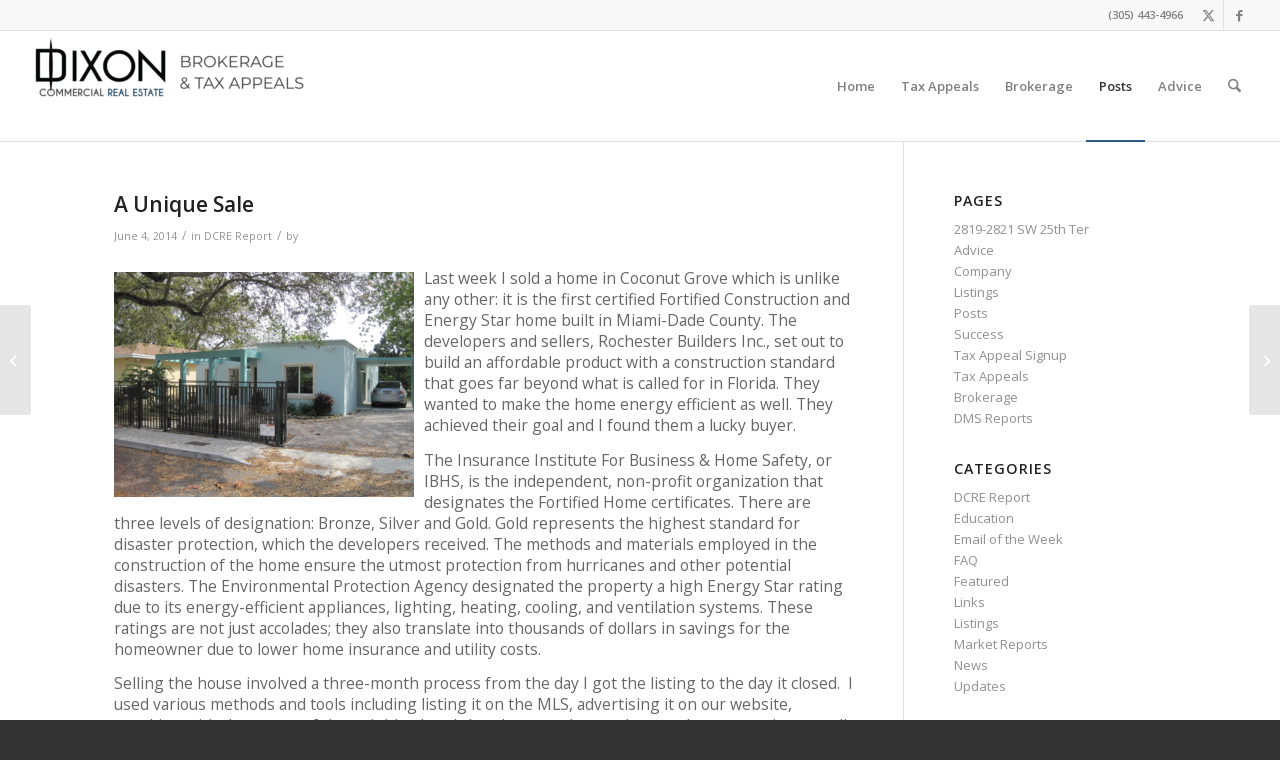

--- FILE ---
content_type: text/html; charset=UTF-8
request_url: https://www.dixoncommercialre.com/dcre-report/2014/a-unique-sale/
body_size: 14796
content:
<!DOCTYPE html>
<html lang="en-US" class="html_stretched responsive av-preloader-disabled  html_header_top html_logo_left html_main_nav_header html_menu_right html_custom html_header_sticky html_header_shrinking html_header_topbar_active html_mobile_menu_phone html_header_searchicon html_content_align_center html_header_unstick_top html_header_stretch html_av-overlay-full html_av-submenu-noclone html_entry_id_1328 av-cookies-no-cookie-consent av-no-preview av-custom-lightbox html_text_menu_active av-mobile-menu-switch-default">
<head>
<meta charset="UTF-8" />
<meta name="robots" content="index, follow" />


<!-- mobile setting -->
<meta name="viewport" content="width=device-width, initial-scale=1">

<!-- Scripts/CSS and wp_head hook -->
<title>A Unique Sale &#8211; Dixon Commercial Real Estate</title>
<meta name='robots' content='max-image-preview:large' />
<link rel="alternate" type="application/rss+xml" title="Dixon Commercial Real Estate &raquo; Feed" href="https://www.dixoncommercialre.com/feed/" />
<link rel="alternate" type="application/rss+xml" title="Dixon Commercial Real Estate &raquo; Comments Feed" href="https://www.dixoncommercialre.com/comments/feed/" />
<link rel="alternate" title="oEmbed (JSON)" type="application/json+oembed" href="https://www.dixoncommercialre.com/wp-json/oembed/1.0/embed?url=https%3A%2F%2Fwww.dixoncommercialre.com%2Fdcre-report%2F2014%2Fa-unique-sale%2F" />
<link rel="alternate" title="oEmbed (XML)" type="text/xml+oembed" href="https://www.dixoncommercialre.com/wp-json/oembed/1.0/embed?url=https%3A%2F%2Fwww.dixoncommercialre.com%2Fdcre-report%2F2014%2Fa-unique-sale%2F&#038;format=xml" />

<!-- google webfont font replacement -->

			<script type="a2cd4a1694259bfb00c827ea-text/javascript">

				(function() {

					/*	check if webfonts are disabled by user setting via cookie - or user must opt in.	*/
					var html = document.getElementsByTagName('html')[0];
					var cookie_check = html.className.indexOf('av-cookies-needs-opt-in') >= 0 || html.className.indexOf('av-cookies-can-opt-out') >= 0;
					var allow_continue = true;
					var silent_accept_cookie = html.className.indexOf('av-cookies-user-silent-accept') >= 0;

					if( cookie_check && ! silent_accept_cookie )
					{
						if( ! document.cookie.match(/aviaCookieConsent/) || html.className.indexOf('av-cookies-session-refused') >= 0 )
						{
							allow_continue = false;
						}
						else
						{
							if( ! document.cookie.match(/aviaPrivacyRefuseCookiesHideBar/) )
							{
								allow_continue = false;
							}
							else if( ! document.cookie.match(/aviaPrivacyEssentialCookiesEnabled/) )
							{
								allow_continue = false;
							}
							else if( document.cookie.match(/aviaPrivacyGoogleWebfontsDisabled/) )
							{
								allow_continue = false;
							}
						}
					}

					if( allow_continue )
					{
						var f = document.createElement('link');

						f.type 	= 'text/css';
						f.rel 	= 'stylesheet';
						f.href 	= 'https://fonts.googleapis.com/css?family=Open+Sans:400,600&display=auto';
						f.id 	= 'avia-google-webfont';

						document.getElementsByTagName('head')[0].appendChild(f);
					}
				})();

			</script>
			<style id='wp-img-auto-sizes-contain-inline-css' type='text/css'>
img:is([sizes=auto i],[sizes^="auto," i]){contain-intrinsic-size:3000px 1500px}
/*# sourceURL=wp-img-auto-sizes-contain-inline-css */
</style>

<style id='wp-emoji-styles-inline-css' type='text/css'>

	img.wp-smiley, img.emoji {
		display: inline !important;
		border: none !important;
		box-shadow: none !important;
		height: 1em !important;
		width: 1em !important;
		margin: 0 0.07em !important;
		vertical-align: -0.1em !important;
		background: none !important;
		padding: 0 !important;
	}
/*# sourceURL=wp-emoji-styles-inline-css */
</style>
<link rel='stylesheet' id='wp-block-library-css' href='https://www.dixoncommercialre.com/wp-includes/css/dist/block-library/style.min.css?ver=6.9' type='text/css' media='all' />
<style id='global-styles-inline-css' type='text/css'>
:root{--wp--preset--aspect-ratio--square: 1;--wp--preset--aspect-ratio--4-3: 4/3;--wp--preset--aspect-ratio--3-4: 3/4;--wp--preset--aspect-ratio--3-2: 3/2;--wp--preset--aspect-ratio--2-3: 2/3;--wp--preset--aspect-ratio--16-9: 16/9;--wp--preset--aspect-ratio--9-16: 9/16;--wp--preset--color--black: #000000;--wp--preset--color--cyan-bluish-gray: #abb8c3;--wp--preset--color--white: #ffffff;--wp--preset--color--pale-pink: #f78da7;--wp--preset--color--vivid-red: #cf2e2e;--wp--preset--color--luminous-vivid-orange: #ff6900;--wp--preset--color--luminous-vivid-amber: #fcb900;--wp--preset--color--light-green-cyan: #7bdcb5;--wp--preset--color--vivid-green-cyan: #00d084;--wp--preset--color--pale-cyan-blue: #8ed1fc;--wp--preset--color--vivid-cyan-blue: #0693e3;--wp--preset--color--vivid-purple: #9b51e0;--wp--preset--color--metallic-red: #b02b2c;--wp--preset--color--maximum-yellow-red: #edae44;--wp--preset--color--yellow-sun: #eeee22;--wp--preset--color--palm-leaf: #83a846;--wp--preset--color--aero: #7bb0e7;--wp--preset--color--old-lavender: #745f7e;--wp--preset--color--steel-teal: #5f8789;--wp--preset--color--raspberry-pink: #d65799;--wp--preset--color--medium-turquoise: #4ecac2;--wp--preset--gradient--vivid-cyan-blue-to-vivid-purple: linear-gradient(135deg,rgb(6,147,227) 0%,rgb(155,81,224) 100%);--wp--preset--gradient--light-green-cyan-to-vivid-green-cyan: linear-gradient(135deg,rgb(122,220,180) 0%,rgb(0,208,130) 100%);--wp--preset--gradient--luminous-vivid-amber-to-luminous-vivid-orange: linear-gradient(135deg,rgb(252,185,0) 0%,rgb(255,105,0) 100%);--wp--preset--gradient--luminous-vivid-orange-to-vivid-red: linear-gradient(135deg,rgb(255,105,0) 0%,rgb(207,46,46) 100%);--wp--preset--gradient--very-light-gray-to-cyan-bluish-gray: linear-gradient(135deg,rgb(238,238,238) 0%,rgb(169,184,195) 100%);--wp--preset--gradient--cool-to-warm-spectrum: linear-gradient(135deg,rgb(74,234,220) 0%,rgb(151,120,209) 20%,rgb(207,42,186) 40%,rgb(238,44,130) 60%,rgb(251,105,98) 80%,rgb(254,248,76) 100%);--wp--preset--gradient--blush-light-purple: linear-gradient(135deg,rgb(255,206,236) 0%,rgb(152,150,240) 100%);--wp--preset--gradient--blush-bordeaux: linear-gradient(135deg,rgb(254,205,165) 0%,rgb(254,45,45) 50%,rgb(107,0,62) 100%);--wp--preset--gradient--luminous-dusk: linear-gradient(135deg,rgb(255,203,112) 0%,rgb(199,81,192) 50%,rgb(65,88,208) 100%);--wp--preset--gradient--pale-ocean: linear-gradient(135deg,rgb(255,245,203) 0%,rgb(182,227,212) 50%,rgb(51,167,181) 100%);--wp--preset--gradient--electric-grass: linear-gradient(135deg,rgb(202,248,128) 0%,rgb(113,206,126) 100%);--wp--preset--gradient--midnight: linear-gradient(135deg,rgb(2,3,129) 0%,rgb(40,116,252) 100%);--wp--preset--font-size--small: 1rem;--wp--preset--font-size--medium: 1.125rem;--wp--preset--font-size--large: 1.75rem;--wp--preset--font-size--x-large: clamp(1.75rem, 3vw, 2.25rem);--wp--preset--spacing--20: 0.44rem;--wp--preset--spacing--30: 0.67rem;--wp--preset--spacing--40: 1rem;--wp--preset--spacing--50: 1.5rem;--wp--preset--spacing--60: 2.25rem;--wp--preset--spacing--70: 3.38rem;--wp--preset--spacing--80: 5.06rem;--wp--preset--shadow--natural: 6px 6px 9px rgba(0, 0, 0, 0.2);--wp--preset--shadow--deep: 12px 12px 50px rgba(0, 0, 0, 0.4);--wp--preset--shadow--sharp: 6px 6px 0px rgba(0, 0, 0, 0.2);--wp--preset--shadow--outlined: 6px 6px 0px -3px rgb(255, 255, 255), 6px 6px rgb(0, 0, 0);--wp--preset--shadow--crisp: 6px 6px 0px rgb(0, 0, 0);}:root { --wp--style--global--content-size: 800px;--wp--style--global--wide-size: 1130px; }:where(body) { margin: 0; }.wp-site-blocks > .alignleft { float: left; margin-right: 2em; }.wp-site-blocks > .alignright { float: right; margin-left: 2em; }.wp-site-blocks > .aligncenter { justify-content: center; margin-left: auto; margin-right: auto; }:where(.is-layout-flex){gap: 0.5em;}:where(.is-layout-grid){gap: 0.5em;}.is-layout-flow > .alignleft{float: left;margin-inline-start: 0;margin-inline-end: 2em;}.is-layout-flow > .alignright{float: right;margin-inline-start: 2em;margin-inline-end: 0;}.is-layout-flow > .aligncenter{margin-left: auto !important;margin-right: auto !important;}.is-layout-constrained > .alignleft{float: left;margin-inline-start: 0;margin-inline-end: 2em;}.is-layout-constrained > .alignright{float: right;margin-inline-start: 2em;margin-inline-end: 0;}.is-layout-constrained > .aligncenter{margin-left: auto !important;margin-right: auto !important;}.is-layout-constrained > :where(:not(.alignleft):not(.alignright):not(.alignfull)){max-width: var(--wp--style--global--content-size);margin-left: auto !important;margin-right: auto !important;}.is-layout-constrained > .alignwide{max-width: var(--wp--style--global--wide-size);}body .is-layout-flex{display: flex;}.is-layout-flex{flex-wrap: wrap;align-items: center;}.is-layout-flex > :is(*, div){margin: 0;}body .is-layout-grid{display: grid;}.is-layout-grid > :is(*, div){margin: 0;}body{padding-top: 0px;padding-right: 0px;padding-bottom: 0px;padding-left: 0px;}a:where(:not(.wp-element-button)){text-decoration: underline;}:root :where(.wp-element-button, .wp-block-button__link){background-color: #32373c;border-width: 0;color: #fff;font-family: inherit;font-size: inherit;font-style: inherit;font-weight: inherit;letter-spacing: inherit;line-height: inherit;padding-top: calc(0.667em + 2px);padding-right: calc(1.333em + 2px);padding-bottom: calc(0.667em + 2px);padding-left: calc(1.333em + 2px);text-decoration: none;text-transform: inherit;}.has-black-color{color: var(--wp--preset--color--black) !important;}.has-cyan-bluish-gray-color{color: var(--wp--preset--color--cyan-bluish-gray) !important;}.has-white-color{color: var(--wp--preset--color--white) !important;}.has-pale-pink-color{color: var(--wp--preset--color--pale-pink) !important;}.has-vivid-red-color{color: var(--wp--preset--color--vivid-red) !important;}.has-luminous-vivid-orange-color{color: var(--wp--preset--color--luminous-vivid-orange) !important;}.has-luminous-vivid-amber-color{color: var(--wp--preset--color--luminous-vivid-amber) !important;}.has-light-green-cyan-color{color: var(--wp--preset--color--light-green-cyan) !important;}.has-vivid-green-cyan-color{color: var(--wp--preset--color--vivid-green-cyan) !important;}.has-pale-cyan-blue-color{color: var(--wp--preset--color--pale-cyan-blue) !important;}.has-vivid-cyan-blue-color{color: var(--wp--preset--color--vivid-cyan-blue) !important;}.has-vivid-purple-color{color: var(--wp--preset--color--vivid-purple) !important;}.has-metallic-red-color{color: var(--wp--preset--color--metallic-red) !important;}.has-maximum-yellow-red-color{color: var(--wp--preset--color--maximum-yellow-red) !important;}.has-yellow-sun-color{color: var(--wp--preset--color--yellow-sun) !important;}.has-palm-leaf-color{color: var(--wp--preset--color--palm-leaf) !important;}.has-aero-color{color: var(--wp--preset--color--aero) !important;}.has-old-lavender-color{color: var(--wp--preset--color--old-lavender) !important;}.has-steel-teal-color{color: var(--wp--preset--color--steel-teal) !important;}.has-raspberry-pink-color{color: var(--wp--preset--color--raspberry-pink) !important;}.has-medium-turquoise-color{color: var(--wp--preset--color--medium-turquoise) !important;}.has-black-background-color{background-color: var(--wp--preset--color--black) !important;}.has-cyan-bluish-gray-background-color{background-color: var(--wp--preset--color--cyan-bluish-gray) !important;}.has-white-background-color{background-color: var(--wp--preset--color--white) !important;}.has-pale-pink-background-color{background-color: var(--wp--preset--color--pale-pink) !important;}.has-vivid-red-background-color{background-color: var(--wp--preset--color--vivid-red) !important;}.has-luminous-vivid-orange-background-color{background-color: var(--wp--preset--color--luminous-vivid-orange) !important;}.has-luminous-vivid-amber-background-color{background-color: var(--wp--preset--color--luminous-vivid-amber) !important;}.has-light-green-cyan-background-color{background-color: var(--wp--preset--color--light-green-cyan) !important;}.has-vivid-green-cyan-background-color{background-color: var(--wp--preset--color--vivid-green-cyan) !important;}.has-pale-cyan-blue-background-color{background-color: var(--wp--preset--color--pale-cyan-blue) !important;}.has-vivid-cyan-blue-background-color{background-color: var(--wp--preset--color--vivid-cyan-blue) !important;}.has-vivid-purple-background-color{background-color: var(--wp--preset--color--vivid-purple) !important;}.has-metallic-red-background-color{background-color: var(--wp--preset--color--metallic-red) !important;}.has-maximum-yellow-red-background-color{background-color: var(--wp--preset--color--maximum-yellow-red) !important;}.has-yellow-sun-background-color{background-color: var(--wp--preset--color--yellow-sun) !important;}.has-palm-leaf-background-color{background-color: var(--wp--preset--color--palm-leaf) !important;}.has-aero-background-color{background-color: var(--wp--preset--color--aero) !important;}.has-old-lavender-background-color{background-color: var(--wp--preset--color--old-lavender) !important;}.has-steel-teal-background-color{background-color: var(--wp--preset--color--steel-teal) !important;}.has-raspberry-pink-background-color{background-color: var(--wp--preset--color--raspberry-pink) !important;}.has-medium-turquoise-background-color{background-color: var(--wp--preset--color--medium-turquoise) !important;}.has-black-border-color{border-color: var(--wp--preset--color--black) !important;}.has-cyan-bluish-gray-border-color{border-color: var(--wp--preset--color--cyan-bluish-gray) !important;}.has-white-border-color{border-color: var(--wp--preset--color--white) !important;}.has-pale-pink-border-color{border-color: var(--wp--preset--color--pale-pink) !important;}.has-vivid-red-border-color{border-color: var(--wp--preset--color--vivid-red) !important;}.has-luminous-vivid-orange-border-color{border-color: var(--wp--preset--color--luminous-vivid-orange) !important;}.has-luminous-vivid-amber-border-color{border-color: var(--wp--preset--color--luminous-vivid-amber) !important;}.has-light-green-cyan-border-color{border-color: var(--wp--preset--color--light-green-cyan) !important;}.has-vivid-green-cyan-border-color{border-color: var(--wp--preset--color--vivid-green-cyan) !important;}.has-pale-cyan-blue-border-color{border-color: var(--wp--preset--color--pale-cyan-blue) !important;}.has-vivid-cyan-blue-border-color{border-color: var(--wp--preset--color--vivid-cyan-blue) !important;}.has-vivid-purple-border-color{border-color: var(--wp--preset--color--vivid-purple) !important;}.has-metallic-red-border-color{border-color: var(--wp--preset--color--metallic-red) !important;}.has-maximum-yellow-red-border-color{border-color: var(--wp--preset--color--maximum-yellow-red) !important;}.has-yellow-sun-border-color{border-color: var(--wp--preset--color--yellow-sun) !important;}.has-palm-leaf-border-color{border-color: var(--wp--preset--color--palm-leaf) !important;}.has-aero-border-color{border-color: var(--wp--preset--color--aero) !important;}.has-old-lavender-border-color{border-color: var(--wp--preset--color--old-lavender) !important;}.has-steel-teal-border-color{border-color: var(--wp--preset--color--steel-teal) !important;}.has-raspberry-pink-border-color{border-color: var(--wp--preset--color--raspberry-pink) !important;}.has-medium-turquoise-border-color{border-color: var(--wp--preset--color--medium-turquoise) !important;}.has-vivid-cyan-blue-to-vivid-purple-gradient-background{background: var(--wp--preset--gradient--vivid-cyan-blue-to-vivid-purple) !important;}.has-light-green-cyan-to-vivid-green-cyan-gradient-background{background: var(--wp--preset--gradient--light-green-cyan-to-vivid-green-cyan) !important;}.has-luminous-vivid-amber-to-luminous-vivid-orange-gradient-background{background: var(--wp--preset--gradient--luminous-vivid-amber-to-luminous-vivid-orange) !important;}.has-luminous-vivid-orange-to-vivid-red-gradient-background{background: var(--wp--preset--gradient--luminous-vivid-orange-to-vivid-red) !important;}.has-very-light-gray-to-cyan-bluish-gray-gradient-background{background: var(--wp--preset--gradient--very-light-gray-to-cyan-bluish-gray) !important;}.has-cool-to-warm-spectrum-gradient-background{background: var(--wp--preset--gradient--cool-to-warm-spectrum) !important;}.has-blush-light-purple-gradient-background{background: var(--wp--preset--gradient--blush-light-purple) !important;}.has-blush-bordeaux-gradient-background{background: var(--wp--preset--gradient--blush-bordeaux) !important;}.has-luminous-dusk-gradient-background{background: var(--wp--preset--gradient--luminous-dusk) !important;}.has-pale-ocean-gradient-background{background: var(--wp--preset--gradient--pale-ocean) !important;}.has-electric-grass-gradient-background{background: var(--wp--preset--gradient--electric-grass) !important;}.has-midnight-gradient-background{background: var(--wp--preset--gradient--midnight) !important;}.has-small-font-size{font-size: var(--wp--preset--font-size--small) !important;}.has-medium-font-size{font-size: var(--wp--preset--font-size--medium) !important;}.has-large-font-size{font-size: var(--wp--preset--font-size--large) !important;}.has-x-large-font-size{font-size: var(--wp--preset--font-size--x-large) !important;}
/*# sourceURL=global-styles-inline-css */
</style>

<link rel='stylesheet' id='parent-style-css' href='https://www.dixoncommercialre.com/wp-content/themes/enfold/style.css?ver=6.9' type='text/css' media='all' />
<link rel='stylesheet' id='avia-merged-styles-css' href='https://www.dixoncommercialre.com/wp-content/uploads/dynamic_avia/avia-merged-styles-56d40c160a85f78b8d48157c46036d35---69303ad859901.css' type='text/css' media='all' />
<script type="a2cd4a1694259bfb00c827ea-text/javascript" src="https://www.dixoncommercialre.com/wp-includes/js/jquery/jquery.min.js?ver=3.7.1" id="jquery-core-js"></script>
<script type="a2cd4a1694259bfb00c827ea-text/javascript" src="https://www.dixoncommercialre.com/wp-includes/js/jquery/jquery-migrate.min.js?ver=3.4.1" id="jquery-migrate-js"></script>
<script type="a2cd4a1694259bfb00c827ea-text/javascript" src="https://www.dixoncommercialre.com/wp-content/uploads/dynamic_avia/avia-head-scripts-3828413ac12c2848f80c4ddaf97da15e---69303ad87b338.js" id="avia-head-scripts-js"></script>
<link rel="https://api.w.org/" href="https://www.dixoncommercialre.com/wp-json/" /><link rel="alternate" title="JSON" type="application/json" href="https://www.dixoncommercialre.com/wp-json/wp/v2/posts/1328" /><link rel="EditURI" type="application/rsd+xml" title="RSD" href="https://www.dixoncommercialre.com/xmlrpc.php?rsd" />
<meta name="generator" content="WordPress 6.9" />
<link rel="canonical" href="https://www.dixoncommercialre.com/dcre-report/2014/a-unique-sale/" />
<link rel='shortlink' href='https://www.dixoncommercialre.com/?p=1328' />

<link rel="icon" href="https://dixoncommercialre.com/wp-content/uploads/2022/08/2022-DCRE-Favicon.png" type="image/png">
<!--[if lt IE 9]><script src="https://www.dixoncommercialre.com/wp-content/themes/enfold/js/html5shiv.js"></script><![endif]--><link rel="profile" href="https://gmpg.org/xfn/11" />
<link rel="alternate" type="application/rss+xml" title="Dixon Commercial Real Estate RSS2 Feed" href="https://www.dixoncommercialre.com/feed/" />
<link rel="pingback" href="https://www.dixoncommercialre.com/xmlrpc.php" />

<style type='text/css' media='screen'>
 #top #header_main > .container, #top #header_main > .container .main_menu  .av-main-nav > li > a, #top #header_main #menu-item-shop .cart_dropdown_link{ height:110px; line-height: 110px; }
 .html_top_nav_header .av-logo-container{ height:110px;  }
 .html_header_top.html_header_sticky #top #wrap_all #main{ padding-top:140px; } 
</style>

<!-- To speed up the rendering and to display the site as fast as possible to the user we include some styles and scripts for above the fold content inline -->
<script type="a2cd4a1694259bfb00c827ea-text/javascript">'use strict';var avia_is_mobile=!1;if(/Android|webOS|iPhone|iPad|iPod|BlackBerry|IEMobile|Opera Mini/i.test(navigator.userAgent)&&'ontouchstart' in document.documentElement){avia_is_mobile=!0;document.documentElement.className+=' avia_mobile '}
else{document.documentElement.className+=' avia_desktop '};document.documentElement.className+=' js_active ';(function(){var e=['-webkit-','-moz-','-ms-',''],n='',o=!1,a=!1;for(var t in e){if(e[t]+'transform' in document.documentElement.style){o=!0;n=e[t]+'transform'};if(e[t]+'perspective' in document.documentElement.style){a=!0}};if(o){document.documentElement.className+=' avia_transform '};if(a){document.documentElement.className+=' avia_transform3d '};if(typeof document.getElementsByClassName=='function'&&typeof document.documentElement.getBoundingClientRect=='function'&&avia_is_mobile==!1){if(n&&window.innerHeight>0){setTimeout(function(){var e=0,o={},a=0,t=document.getElementsByClassName('av-parallax'),i=window.pageYOffset||document.documentElement.scrollTop;for(e=0;e<t.length;e++){t[e].style.top='0px';o=t[e].getBoundingClientRect();a=Math.ceil((window.innerHeight+i-o.top)*0.3);t[e].style[n]='translate(0px, '+a+'px)';t[e].style.top='auto';t[e].className+=' enabled-parallax '}},50)}}})();</script><style type="text/css">
		@font-face {font-family: 'entypo-fontello-enfold'; font-weight: normal; font-style: normal; font-display: auto;
		src: url('https://www.dixoncommercialre.com/wp-content/themes/enfold/config-templatebuilder/avia-template-builder/assets/fonts/entypo-fontello-enfold/entypo-fontello-enfold.woff2') format('woff2'),
		url('https://www.dixoncommercialre.com/wp-content/themes/enfold/config-templatebuilder/avia-template-builder/assets/fonts/entypo-fontello-enfold/entypo-fontello-enfold.woff') format('woff'),
		url('https://www.dixoncommercialre.com/wp-content/themes/enfold/config-templatebuilder/avia-template-builder/assets/fonts/entypo-fontello-enfold/entypo-fontello-enfold.ttf') format('truetype'),
		url('https://www.dixoncommercialre.com/wp-content/themes/enfold/config-templatebuilder/avia-template-builder/assets/fonts/entypo-fontello-enfold/entypo-fontello-enfold.svg#entypo-fontello-enfold') format('svg'),
		url('https://www.dixoncommercialre.com/wp-content/themes/enfold/config-templatebuilder/avia-template-builder/assets/fonts/entypo-fontello-enfold/entypo-fontello-enfold.eot'),
		url('https://www.dixoncommercialre.com/wp-content/themes/enfold/config-templatebuilder/avia-template-builder/assets/fonts/entypo-fontello-enfold/entypo-fontello-enfold.eot?#iefix') format('embedded-opentype');
		}

		#top .avia-font-entypo-fontello-enfold, body .avia-font-entypo-fontello-enfold, html body [data-av_iconfont='entypo-fontello-enfold']:before{ font-family: 'entypo-fontello-enfold'; }
		
		@font-face {font-family: 'entypo-fontello'; font-weight: normal; font-style: normal; font-display: auto;
		src: url('https://www.dixoncommercialre.com/wp-content/themes/enfold/config-templatebuilder/avia-template-builder/assets/fonts/entypo-fontello/entypo-fontello.woff2') format('woff2'),
		url('https://www.dixoncommercialre.com/wp-content/themes/enfold/config-templatebuilder/avia-template-builder/assets/fonts/entypo-fontello/entypo-fontello.woff') format('woff'),
		url('https://www.dixoncommercialre.com/wp-content/themes/enfold/config-templatebuilder/avia-template-builder/assets/fonts/entypo-fontello/entypo-fontello.ttf') format('truetype'),
		url('https://www.dixoncommercialre.com/wp-content/themes/enfold/config-templatebuilder/avia-template-builder/assets/fonts/entypo-fontello/entypo-fontello.svg#entypo-fontello') format('svg'),
		url('https://www.dixoncommercialre.com/wp-content/themes/enfold/config-templatebuilder/avia-template-builder/assets/fonts/entypo-fontello/entypo-fontello.eot'),
		url('https://www.dixoncommercialre.com/wp-content/themes/enfold/config-templatebuilder/avia-template-builder/assets/fonts/entypo-fontello/entypo-fontello.eot?#iefix') format('embedded-opentype');
		}

		#top .avia-font-entypo-fontello, body .avia-font-entypo-fontello, html body [data-av_iconfont='entypo-fontello']:before{ font-family: 'entypo-fontello'; }
		</style>

<!--
Debugging Info for Theme support: 

Theme: Enfold
Version: 7.1.2
Installed: enfold
AviaFramework Version: 5.6
AviaBuilder Version: 6.0
aviaElementManager Version: 1.0.1
- - - - - - - - - - -
ChildTheme: Enfold Child for DCRE
ChildTheme Version: 1.0.0
ChildTheme Installed: enfold

- - - - - - - - - - -
ML:256-PU:27-PLA:3
WP:6.9
Compress: CSS:all theme files - JS:all theme files
Updates: enabled - token has changed and not verified
PLAu:3
-->
</head>

<body id="top" class="wp-singular post-template-default single single-post postid-1328 single-format-standard wp-theme-enfold wp-child-theme-enfold-child-dcre stretched rtl_columns av-curtain-numeric open_sans  post-type-post category-dcre-report avia-responsive-images-support" itemscope="itemscope" itemtype="https://schema.org/WebPage" >

	
	<div id='wrap_all'>

	
<header id='header' class='all_colors header_color light_bg_color  av_header_top av_logo_left av_main_nav_header av_menu_right av_custom av_header_sticky av_header_shrinking av_header_stretch av_mobile_menu_phone av_header_searchicon av_header_unstick_top av_bottom_nav_disabled  av_alternate_logo_active av_header_border_disabled' aria-label="Header" data-av_shrink_factor='50' role="banner" itemscope="itemscope" itemtype="https://schema.org/WPHeader" >

		<div id='header_meta' class='container_wrap container_wrap_meta  av_icon_active_right av_extra_header_active av_phone_active_right av_entry_id_1328'>

			      <div class='container'>
			      <ul class='noLightbox social_bookmarks icon_count_2'><li class='social_bookmarks_twitter av-social-link-twitter social_icon_1 avia_social_iconfont'><a  target="_blank" aria-label="Link to X" href='https://twitter.com/DixonCommercial/' data-av_icon='' data-av_iconfont='entypo-fontello' title="Link to X" desc="Link to X" title='Link to X'><span class='avia_hidden_link_text'>Link to X</span></a></li><li class='social_bookmarks_facebook av-social-link-facebook social_icon_2 avia_social_iconfont'><a  target="_blank" aria-label="Link to Facebook" href='https://www.facebook.com/DixonCommercial/' data-av_icon='' data-av_iconfont='entypo-fontello' title="Link to Facebook" desc="Link to Facebook" title='Link to Facebook'><span class='avia_hidden_link_text'>Link to Facebook</span></a></li></ul><div class='phone-info '><div>(305) 443-4966</div></div>			      </div>
		</div>

		<div  id='header_main' class='container_wrap container_wrap_logo'>

        <div class='container av-logo-container'><div class='inner-container'><span class='logo avia-standard-logo'><a href='https://www.dixoncommercialre.com/' class='' aria-label='Dixon Commercial Real Estate' ><img src="https://dixoncommercialre.com/wp-content/uploads/2022/08/DCRE-LOGO-TAG-300x75.png" height="100" width="300" alt='Dixon Commercial Real Estate' title='' /></a></span><nav class='main_menu' data-selectname='Select a page'  role="navigation" itemscope="itemscope" itemtype="https://schema.org/SiteNavigationElement" ><div class="avia-menu av-main-nav-wrap"><ul role="menu" class="menu av-main-nav" id="avia-menu"><li role="menuitem" id="menu-item-7602" class="menu-item menu-item-type-post_type menu-item-object-page menu-item-home menu-item-top-level menu-item-top-level-1"><a href="https://www.dixoncommercialre.com/" itemprop="url" tabindex="0"><span class="avia-bullet"></span><span class="avia-menu-text">Home</span><span class="avia-menu-fx"><span class="avia-arrow-wrap"><span class="avia-arrow"></span></span></span></a></li>
<li role="menuitem" id="menu-item-7600" class="menu-item menu-item-type-post_type menu-item-object-page menu-item-mega-parent  menu-item-top-level menu-item-top-level-2"><a href="https://www.dixoncommercialre.com/tax-appeals/" itemprop="url" tabindex="0"><span class="avia-bullet"></span><span class="avia-menu-text">Tax Appeals</span><span class="avia-menu-fx"><span class="avia-arrow-wrap"><span class="avia-arrow"></span></span></span></a></li>
<li role="menuitem" id="menu-item-7604" class="menu-item menu-item-type-post_type menu-item-object-page menu-item-has-children menu-item-top-level menu-item-top-level-3"><a href="https://www.dixoncommercialre.com/brokerage/" itemprop="url" tabindex="0"><span class="avia-bullet"></span><span class="avia-menu-text">Brokerage</span><span class="avia-menu-fx"><span class="avia-arrow-wrap"><span class="avia-arrow"></span></span></span></a>


<ul class="sub-menu">
	<li role="menuitem" id="menu-item-7605" class="menu-item menu-item-type-post_type menu-item-object-page"><a href="https://www.dixoncommercialre.com/brokerage/listings/" itemprop="url" tabindex="0"><span class="avia-bullet"></span><span class="avia-menu-text">Listings</span></a></li>
</ul>
</li>
<li role="menuitem" id="menu-item-7599" class="menu-item menu-item-type-post_type menu-item-object-page menu-item-top-level menu-item-top-level-4 current-menu-item"><a href="https://www.dixoncommercialre.com/posts/" itemprop="url" tabindex="0"><span class="avia-bullet"></span><span class="avia-menu-text">Posts</span><span class="avia-menu-fx"><span class="avia-arrow-wrap"><span class="avia-arrow"></span></span></span></a></li>
<li role="menuitem" id="menu-item-7601" class="menu-item menu-item-type-post_type menu-item-object-page menu-item-has-children menu-item-top-level menu-item-top-level-5"><a href="https://www.dixoncommercialre.com/advice/" itemprop="url" tabindex="0"><span class="avia-bullet"></span><span class="avia-menu-text">Advice</span><span class="avia-menu-fx"><span class="avia-arrow-wrap"><span class="avia-arrow"></span></span></span></a>


<ul class="sub-menu">
	<li role="menuitem" id="menu-item-7603" class="menu-item menu-item-type-post_type menu-item-object-page"><a href="https://www.dixoncommercialre.com/dms-report/" itemprop="url" tabindex="0"><span class="avia-bullet"></span><span class="avia-menu-text">DMS Reports</span></a></li>
	<li role="menuitem" id="menu-item-7176" class="menu-item menu-item-type-custom menu-item-object-custom"><a href="https://dixoncommercialre.com/advice/#reports-section" itemprop="url" tabindex="0"><span class="avia-bullet"></span><span class="avia-menu-text">Reports</span></a></li>
	<li role="menuitem" id="menu-item-7177" class="menu-item menu-item-type-custom menu-item-object-custom"><a href="https://dixoncommercialre.com/advice/#links-section" itemprop="url" tabindex="0"><span class="avia-bullet"></span><span class="avia-menu-text">Links</span></a></li>
</ul>
</li>
<li id="menu-item-search" class="noMobile menu-item menu-item-search-dropdown menu-item-avia-special" role="menuitem"><a class="avia-svg-icon avia-font-svg_entypo-fontello" aria-label="Search" href="?s=" rel="nofollow" title="Click to open the search input field" data-avia-search-tooltip="
&lt;search&gt;
	&lt;form role=&quot;search&quot; action=&quot;https://www.dixoncommercialre.com/&quot; id=&quot;searchform&quot; method=&quot;get&quot; class=&quot;&quot;&gt;
		&lt;div&gt;
&lt;span class=&#039;av_searchform_search avia-svg-icon avia-font-svg_entypo-fontello&#039; data-av_svg_icon=&#039;search&#039; data-av_iconset=&#039;svg_entypo-fontello&#039;&gt;&lt;svg version=&quot;1.1&quot; xmlns=&quot;http://www.w3.org/2000/svg&quot; width=&quot;25&quot; height=&quot;32&quot; viewBox=&quot;0 0 25 32&quot; preserveAspectRatio=&quot;xMidYMid meet&quot; aria-labelledby=&#039;av-svg-title-1&#039; aria-describedby=&#039;av-svg-desc-1&#039; role=&quot;graphics-symbol&quot; aria-hidden=&quot;true&quot;&gt;
&lt;title id=&#039;av-svg-title-1&#039;&gt;Search&lt;/title&gt;
&lt;desc id=&#039;av-svg-desc-1&#039;&gt;Search&lt;/desc&gt;
&lt;path d=&quot;M24.704 24.704q0.96 1.088 0.192 1.984l-1.472 1.472q-1.152 1.024-2.176 0l-6.080-6.080q-2.368 1.344-4.992 1.344-4.096 0-7.136-3.040t-3.040-7.136 2.88-7.008 6.976-2.912 7.168 3.040 3.072 7.136q0 2.816-1.472 5.184zM3.008 13.248q0 2.816 2.176 4.992t4.992 2.176 4.832-2.016 2.016-4.896q0-2.816-2.176-4.96t-4.992-2.144-4.832 2.016-2.016 4.832z&quot;&gt;&lt;/path&gt;
&lt;/svg&gt;&lt;/span&gt;			&lt;input type=&quot;submit&quot; value=&quot;&quot; id=&quot;searchsubmit&quot; class=&quot;button&quot; title=&quot;Enter at least 3 characters to show search results in a dropdown or click to route to search result page to show all results&quot; /&gt;
			&lt;input type=&quot;search&quot; id=&quot;s&quot; name=&quot;s&quot; value=&quot;&quot; aria-label=&#039;Search&#039; placeholder=&#039;Search&#039; required /&gt;
		&lt;/div&gt;
	&lt;/form&gt;
&lt;/search&gt;
" data-av_svg_icon='search' data-av_iconset='svg_entypo-fontello'><svg version="1.1" xmlns="http://www.w3.org/2000/svg" width="25" height="32" viewBox="0 0 25 32" preserveAspectRatio="xMidYMid meet" aria-labelledby='av-svg-title-2' aria-describedby='av-svg-desc-2' role="graphics-symbol" aria-hidden="true">
<title id='av-svg-title-2'>Click to open the search input field</title>
<desc id='av-svg-desc-2'>Click to open the search input field</desc>
<path d="M24.704 24.704q0.96 1.088 0.192 1.984l-1.472 1.472q-1.152 1.024-2.176 0l-6.080-6.080q-2.368 1.344-4.992 1.344-4.096 0-7.136-3.040t-3.040-7.136 2.88-7.008 6.976-2.912 7.168 3.040 3.072 7.136q0 2.816-1.472 5.184zM3.008 13.248q0 2.816 2.176 4.992t4.992 2.176 4.832-2.016 2.016-4.896q0-2.816-2.176-4.96t-4.992-2.144-4.832 2.016-2.016 4.832z"></path>
</svg><span class="avia_hidden_link_text">Search</span></a></li><li class="av-burger-menu-main menu-item-avia-special " role="menuitem">
	        			<a href="#" aria-label="Menu" aria-hidden="false">
							<span class="av-hamburger av-hamburger--spin av-js-hamburger">
								<span class="av-hamburger-box">
						          <span class="av-hamburger-inner"></span>
						          <strong>Menu</strong>
								</span>
							</span>
							<span class="avia_hidden_link_text">Menu</span>
						</a>
	        		   </li></ul></div></nav></div> </div> 
		<!-- end container_wrap-->
		</div>
<div class="header_bg"></div>
<!-- end header -->
</header>

	<div id='main' class='all_colors' data-scroll-offset='110'>

	
		<div class='container_wrap container_wrap_first main_color sidebar_right'>

			<div class='container template-blog template-single-blog '>

				<main class='content units av-content-small alpha  av-blog-meta-html-info-disabled av-main-single'  role="main" itemscope="itemscope" itemtype="https://schema.org/Blog" >

					<article class="post-entry post-entry-type-standard post-entry-1328 post-loop-1 post-parity-odd post-entry-last single-big with-slider post-1328 post type-post status-publish format-standard has-post-thumbnail hentry category-dcre-report"  itemscope="itemscope" itemtype="https://schema.org/BlogPosting" itemprop="blogPost" ><div class="big-preview single-big"  itemprop="image" itemscope="itemscope" itemtype="https://schema.org/ImageObject" ><a href="https://www.dixoncommercialre.com/wp-content/uploads/2014/06/3660-ext-front-1030x773.jpg" data-srcset="https://www.dixoncommercialre.com/wp-content/uploads/2014/06/3660-ext-front-1030x773.jpg 1030w, https://www.dixoncommercialre.com/wp-content/uploads/2014/06/3660-ext-front-300x225.jpg 300w, https://www.dixoncommercialre.com/wp-content/uploads/2014/06/3660-ext-front-768x576.jpg 768w, https://www.dixoncommercialre.com/wp-content/uploads/2014/06/3660-ext-front-1536x1152.jpg 1536w, https://www.dixoncommercialre.com/wp-content/uploads/2014/06/3660-ext-front-2048x1536.jpg 2048w, https://www.dixoncommercialre.com/wp-content/uploads/2014/06/3660-ext-front-1500x1125.jpg 1500w, https://www.dixoncommercialre.com/wp-content/uploads/2014/06/3660-ext-front-705x529.jpg 705w" data-sizes="(max-width: 1030px) 100vw, 1030px"  title="3660 William Ave" ><img loading="lazy" width="845" height="321" src="https://www.dixoncommercialre.com/wp-content/uploads/2014/06/3660-ext-front-845x321.jpg" class="wp-image-1329 avia-img-lazy-loading-1329 attachment-entry_with_sidebar size-entry_with_sidebar wp-post-image" alt="" decoding="async" /></a></div><div class="blog-meta"></div><div class='entry-content-wrapper clearfix standard-content'><header class="entry-content-header" aria-label="Post: A Unique Sale"><h1 class='post-title entry-title '  itemprop="headline" >A Unique Sale<span class="post-format-icon minor-meta"></span></h1><span class="post-meta-infos"><time class="date-container minor-meta updated"  itemprop="datePublished" datetime="2014-06-04T14:39:50+00:00" >June 4, 2014</time><span class="text-sep">/</span><span class="blog-categories minor-meta">in <a href="https://www.dixoncommercialre.com/category/dcre-report/" rel="tag">DCRE Report</a></span><span class="text-sep">/</span><span class="blog-author minor-meta">by <span class="entry-author-link"  itemprop="author" ><span class="author"><span class="fn"></span></span></span></span></span></header><div class="entry-content"  itemprop="text" ><p><img decoding="async" class="alignleft wp-image-1329 size-medium" src="https://dixoncommercialre.com/wp-content/uploads/2014/06/3660-ext-front-300x225.jpg" alt="3660 William Ave" width="300" height="225" srcset="https://www.dixoncommercialre.com/wp-content/uploads/2014/06/3660-ext-front-300x225.jpg 300w, https://www.dixoncommercialre.com/wp-content/uploads/2014/06/3660-ext-front-1030x773.jpg 1030w, https://www.dixoncommercialre.com/wp-content/uploads/2014/06/3660-ext-front-768x576.jpg 768w, https://www.dixoncommercialre.com/wp-content/uploads/2014/06/3660-ext-front-1536x1152.jpg 1536w, https://www.dixoncommercialre.com/wp-content/uploads/2014/06/3660-ext-front-2048x1536.jpg 2048w, https://www.dixoncommercialre.com/wp-content/uploads/2014/06/3660-ext-front-1500x1125.jpg 1500w, https://www.dixoncommercialre.com/wp-content/uploads/2014/06/3660-ext-front-705x529.jpg 705w" sizes="(max-width: 300px) 100vw, 300px" />Last week I sold a home in Coconut Grove which is unlike any other: it is the first certified Fortified Construction and Energy Star home built in Miami-Dade County. The developers and sellers, Rochester Builders Inc., set out to build an affordable product with a construction standard that goes far beyond what is called for in Florida. They wanted to make the home energy efficient as well. They achieved their goal and I found them a lucky buyer.</p>
<p>The Insurance Institute For Business &amp; Home Safety, or IBHS, is the independent, non-profit organization that designates the Fortified Home certificates. There are three levels of designation: Bronze, Silver and Gold. Gold represents the highest standard for disaster protection, which the developers received. The methods and materials employed in the construction of the home ensure the utmost protection from hurricanes and other potential disasters. The Environmental Protection Agency designated the property a high Energy Star rating due to its energy-efficient appliances, lighting, heating, cooling, and ventilation systems. These ratings are not just accolades; they also translate into thousands of dollars in savings for the homeowner due to lower home insurance and utility costs.</p>
<p>Selling the house involved a three-month process from the day I got the listing to the day it closed.  I used various methods and tools including listing it on the MLS, advertising it on our website, speaking with the pastor of the neighborhood church to get the word out to the community, as well as doing a mass mail-out through the Postal Service. The challenge was to inform the public of a unique product that had not been available before in this market. And that is exactly what I did.</p>
<p>As my broker, Tom Dixon, says “being a real estate agent is about problem solving”, it is about finding unique solutions to unique issues. The combination of our various methods prompted a lot of activity and interest in the house and it came down to choosing the right buyer.</p>
<p>So if you have a unique real estate problem or simply need representation in the sale or purchase of a property, give us a call and we will find you a solution.</p>
<p>Roger Lopez<br />
Dixon Commercial Real Estate<br />
<a href="/cdn-cgi/l/email-protection" class="__cf_email__" data-cfemail="b1c3ded6d4c3f1d5d8c9dedfd2dedcdcd4c3d2d8d0ddc3d49fd2dedc">[email&#160;protected]</a><br />
305.443.4966</p>
<p>&nbsp;</p>
<p>&nbsp;</p>
<p>&nbsp;</p>
<p>&nbsp;</p>
<p>&nbsp;</p>
</div><footer class="entry-footer"><div class='av-social-sharing-box av-social-sharing-box-default av-social-sharing-box-fullwidth'><div class="av-share-box"><h5 class='av-share-link-description av-no-toc '>Share this entry</h5><ul class="av-share-box-list noLightbox"><li class='av-share-link av-social-link-facebook avia_social_iconfont' ><a target="_blank" aria-label="Share on Facebook" href='https://www.facebook.com/sharer.php?u=https://www.dixoncommercialre.com/dcre-report/2014/a-unique-sale/&#038;t=A%20Unique%20Sale' data-av_icon='' data-av_iconfont='entypo-fontello'  title='' data-avia-related-tooltip='Share on Facebook'><span class='avia_hidden_link_text'>Share on Facebook</span></a></li><li class='av-share-link av-social-link-twitter avia_social_iconfont' ><a target="_blank" aria-label="Share on X" href='https://twitter.com/share?text=A%20Unique%20Sale&#038;url=https://www.dixoncommercialre.com/?p=1328' data-av_icon='' data-av_iconfont='entypo-fontello'  title='' data-avia-related-tooltip='Share on X'><span class='avia_hidden_link_text'>Share on X</span></a></li><li class='av-share-link av-social-link-linkedin avia_social_iconfont' ><a target="_blank" aria-label="Share on LinkedIn" href='https://linkedin.com/shareArticle?mini=true&#038;title=A%20Unique%20Sale&#038;url=https://www.dixoncommercialre.com/dcre-report/2014/a-unique-sale/' data-av_icon='' data-av_iconfont='entypo-fontello'  title='' data-avia-related-tooltip='Share on LinkedIn'><span class='avia_hidden_link_text'>Share on LinkedIn</span></a></li><li class='av-share-link av-social-link-reddit avia_social_iconfont' ><a target="_blank" aria-label="Share on Reddit" href='https://reddit.com/submit?url=https://www.dixoncommercialre.com/dcre-report/2014/a-unique-sale/&#038;title=A%20Unique%20Sale' data-av_icon='' data-av_iconfont='entypo-fontello'  title='' data-avia-related-tooltip='Share on Reddit'><span class='avia_hidden_link_text'>Share on Reddit</span></a></li><li class='av-share-link av-social-link-mail avia_social_iconfont' ><a aria-label="Share by Mail" href="/cdn-cgi/l/email-protection#[base64]" data-av_icon='' data-av_iconfont='entypo-fontello' title='' data-avia-related-tooltip='Share by Mail'><span class='avia_hidden_link_text'>Share by Mail</span></a></li></ul></div></div></footer><div class='post_delimiter'></div></div><div class="post_author_timeline"></div><span class='hidden'>
				<span class='av-structured-data'  itemprop="image" itemscope="itemscope" itemtype="https://schema.org/ImageObject" >
						<span itemprop='url'>https://www.dixoncommercialre.com/wp-content/uploads/2014/06/3660-ext-front-scaled.jpg</span>
						<span itemprop='height'>1920</span>
						<span itemprop='width'>2560</span>
				</span>
				<span class='av-structured-data'  itemprop="publisher" itemtype="https://schema.org/Organization" itemscope="itemscope" >
						<span itemprop='name'></span>
						<span itemprop='logo' itemscope itemtype='https://schema.org/ImageObject'>
							<span itemprop='url'>https://dixoncommercialre.com/wp-content/uploads/2022/08/DCRE-LOGO-TAG-300x75.png</span>
						</span>
				</span><span class='av-structured-data'  itemprop="author" itemscope="itemscope" itemtype="https://schema.org/Person" ><span itemprop='name'></span></span><span class='av-structured-data'  itemprop="datePublished" datetime="2014-06-04T14:39:50+00:00" >2014-06-04 14:39:50</span><span class='av-structured-data'  itemprop="dateModified" itemtype="https://schema.org/dateModified" >2022-08-31 00:23:06</span><span class='av-structured-data'  itemprop="mainEntityOfPage" itemtype="https://schema.org/mainEntityOfPage" ><span itemprop='name'>A Unique Sale</span></span></span></article><div class='single-big'></div>


<div class='comment-entry post-entry'>


</div>

				<!--end content-->
				</main>

				<aside class='sidebar sidebar_right   alpha units' aria-label="Sidebar"  role="complementary" itemscope="itemscope" itemtype="https://schema.org/WPSideBar" ><div class="inner_sidebar extralight-border"><section class="widget widget_pages"><h3 class='widgettitle'>Pages</h3><ul><li class="page_item page-item-1669"><a href="https://www.dixoncommercialre.com/2819llc/">2819-2821 SW 25th Ter</a></li>
<li class="page_item page-item-1620"><a href="https://www.dixoncommercialre.com/advice/">Advice</a></li>
<li class="page_item page-item-115"><a href="https://www.dixoncommercialre.com/company/">Company</a></li>
<li class="page_item page-item-1711"><a href="https://www.dixoncommercialre.com/brokerage/listings/">Listings</a></li>
<li class="page_item page-item-519"><a href="https://www.dixoncommercialre.com/posts/">Posts</a></li>
<li class="page_item page-item-662"><a href="https://www.dixoncommercialre.com/success/">Success</a></li>
<li class="page_item page-item-488"><a href="https://www.dixoncommercialre.com/tax-appeal-form/">Tax Appeal Signup</a></li>
<li class="page_item page-item-499"><a href="https://www.dixoncommercialre.com/tax-appeals/">Tax Appeals</a></li>
<li class="page_item page-item-78 page_item_has_children"><a href="https://www.dixoncommercialre.com/brokerage/">Brokerage</a></li>
<li class="page_item page-item-126"><a href="https://www.dixoncommercialre.com/dms-report/">DMS Reports</a></li>
</ul><span class="seperator extralight-border"></span></section><section class="widget widget_categories"><h3 class='widgettitle'>Categories</h3><ul>	<li class="cat-item cat-item-18"><a href="https://www.dixoncommercialre.com/category/dcre-report/">DCRE Report</a>
</li>
	<li class="cat-item cat-item-31"><a href="https://www.dixoncommercialre.com/category/education/">Education</a>
</li>
	<li class="cat-item cat-item-19"><a href="https://www.dixoncommercialre.com/category/email-of-the-week/">Email of the Week</a>
</li>
	<li class="cat-item cat-item-23"><a href="https://www.dixoncommercialre.com/category/faq/">FAQ</a>
</li>
	<li class="cat-item cat-item-26"><a href="https://www.dixoncommercialre.com/category/featured/">Featured</a>
</li>
	<li class="cat-item cat-item-30"><a href="https://www.dixoncommercialre.com/category/links/">Links</a>
</li>
	<li class="cat-item cat-item-21"><a href="https://www.dixoncommercialre.com/category/listings/">Listings</a>
</li>
	<li class="cat-item cat-item-20"><a href="https://www.dixoncommercialre.com/category/market-reports/">Market Reports</a>
</li>
	<li class="cat-item cat-item-3"><a href="https://www.dixoncommercialre.com/category/news/">News</a>
</li>
	<li class="cat-item cat-item-24"><a href="https://www.dixoncommercialre.com/category/updates/">Updates</a>
</li>
</ul><span class="seperator extralight-border"></span></section><section class="widget widget_archive"><h3 class='widgettitle'>Archive</h3><ul>	<li><a href='https://www.dixoncommercialre.com/2023/01/'>January 2023</a></li>
	<li><a href='https://www.dixoncommercialre.com/2022/09/'>September 2022</a></li>
	<li><a href='https://www.dixoncommercialre.com/2022/08/'>August 2022</a></li>
	<li><a href='https://www.dixoncommercialre.com/2021/04/'>April 2021</a></li>
	<li><a href='https://www.dixoncommercialre.com/2020/06/'>June 2020</a></li>
	<li><a href='https://www.dixoncommercialre.com/2020/02/'>February 2020</a></li>
	<li><a href='https://www.dixoncommercialre.com/2020/01/'>January 2020</a></li>
	<li><a href='https://www.dixoncommercialre.com/2019/11/'>November 2019</a></li>
	<li><a href='https://www.dixoncommercialre.com/2019/10/'>October 2019</a></li>
	<li><a href='https://www.dixoncommercialre.com/2019/09/'>September 2019</a></li>
	<li><a href='https://www.dixoncommercialre.com/2019/08/'>August 2019</a></li>
	<li><a href='https://www.dixoncommercialre.com/2019/07/'>July 2019</a></li>
	<li><a href='https://www.dixoncommercialre.com/2019/06/'>June 2019</a></li>
	<li><a href='https://www.dixoncommercialre.com/2019/05/'>May 2019</a></li>
	<li><a href='https://www.dixoncommercialre.com/2019/04/'>April 2019</a></li>
	<li><a href='https://www.dixoncommercialre.com/2019/03/'>March 2019</a></li>
	<li><a href='https://www.dixoncommercialre.com/2019/01/'>January 2019</a></li>
	<li><a href='https://www.dixoncommercialre.com/2018/10/'>October 2018</a></li>
	<li><a href='https://www.dixoncommercialre.com/2018/08/'>August 2018</a></li>
	<li><a href='https://www.dixoncommercialre.com/2018/07/'>July 2018</a></li>
	<li><a href='https://www.dixoncommercialre.com/2018/06/'>June 2018</a></li>
	<li><a href='https://www.dixoncommercialre.com/2018/05/'>May 2018</a></li>
	<li><a href='https://www.dixoncommercialre.com/2018/04/'>April 2018</a></li>
	<li><a href='https://www.dixoncommercialre.com/2018/03/'>March 2018</a></li>
	<li><a href='https://www.dixoncommercialre.com/2018/01/'>January 2018</a></li>
	<li><a href='https://www.dixoncommercialre.com/2017/10/'>October 2017</a></li>
	<li><a href='https://www.dixoncommercialre.com/2017/09/'>September 2017</a></li>
	<li><a href='https://www.dixoncommercialre.com/2017/08/'>August 2017</a></li>
	<li><a href='https://www.dixoncommercialre.com/2017/07/'>July 2017</a></li>
	<li><a href='https://www.dixoncommercialre.com/2017/06/'>June 2017</a></li>
	<li><a href='https://www.dixoncommercialre.com/2017/05/'>May 2017</a></li>
	<li><a href='https://www.dixoncommercialre.com/2017/04/'>April 2017</a></li>
	<li><a href='https://www.dixoncommercialre.com/2017/03/'>March 2017</a></li>
	<li><a href='https://www.dixoncommercialre.com/2017/02/'>February 2017</a></li>
	<li><a href='https://www.dixoncommercialre.com/2017/01/'>January 2017</a></li>
	<li><a href='https://www.dixoncommercialre.com/2016/12/'>December 2016</a></li>
	<li><a href='https://www.dixoncommercialre.com/2016/11/'>November 2016</a></li>
	<li><a href='https://www.dixoncommercialre.com/2016/10/'>October 2016</a></li>
	<li><a href='https://www.dixoncommercialre.com/2016/09/'>September 2016</a></li>
	<li><a href='https://www.dixoncommercialre.com/2016/08/'>August 2016</a></li>
	<li><a href='https://www.dixoncommercialre.com/2016/07/'>July 2016</a></li>
	<li><a href='https://www.dixoncommercialre.com/2016/06/'>June 2016</a></li>
	<li><a href='https://www.dixoncommercialre.com/2016/03/'>March 2016</a></li>
	<li><a href='https://www.dixoncommercialre.com/2016/02/'>February 2016</a></li>
	<li><a href='https://www.dixoncommercialre.com/2015/12/'>December 2015</a></li>
	<li><a href='https://www.dixoncommercialre.com/2015/08/'>August 2015</a></li>
	<li><a href='https://www.dixoncommercialre.com/2015/06/'>June 2015</a></li>
	<li><a href='https://www.dixoncommercialre.com/2015/04/'>April 2015</a></li>
	<li><a href='https://www.dixoncommercialre.com/2014/11/'>November 2014</a></li>
	<li><a href='https://www.dixoncommercialre.com/2014/09/'>September 2014</a></li>
	<li><a href='https://www.dixoncommercialre.com/2014/08/'>August 2014</a></li>
	<li><a href='https://www.dixoncommercialre.com/2014/07/'>July 2014</a></li>
	<li><a href='https://www.dixoncommercialre.com/2014/06/'>June 2014</a></li>
	<li><a href='https://www.dixoncommercialre.com/2014/05/'>May 2014</a></li>
	<li><a href='https://www.dixoncommercialre.com/2014/04/'>April 2014</a></li>
	<li><a href='https://www.dixoncommercialre.com/2014/03/'>March 2014</a></li>
	<li><a href='https://www.dixoncommercialre.com/2014/01/'>January 2014</a></li>
	<li><a href='https://www.dixoncommercialre.com/2013/11/'>November 2013</a></li>
	<li><a href='https://www.dixoncommercialre.com/2013/10/'>October 2013</a></li>
	<li><a href='https://www.dixoncommercialre.com/2013/09/'>September 2013</a></li>
	<li><a href='https://www.dixoncommercialre.com/2013/08/'>August 2013</a></li>
	<li><a href='https://www.dixoncommercialre.com/2013/04/'>April 2013</a></li>
	<li><a href='https://www.dixoncommercialre.com/2012/09/'>September 2012</a></li>
	<li><a href='https://www.dixoncommercialre.com/2012/01/'>January 2012</a></li>
	<li><a href='https://www.dixoncommercialre.com/2011/11/'>November 2011</a></li>
	<li><a href='https://www.dixoncommercialre.com/2011/08/'>August 2011</a></li>
	<li><a href='https://www.dixoncommercialre.com/2011/07/'>July 2011</a></li>
	<li><a href='https://www.dixoncommercialre.com/2011/04/'>April 2011</a></li>
	<li><a href='https://www.dixoncommercialre.com/2011/02/'>February 2011</a></li>
	<li><a href='https://www.dixoncommercialre.com/2011/01/'>January 2011</a></li>
	<li><a href='https://www.dixoncommercialre.com/2010/09/'>September 2010</a></li>
	<li><a href='https://www.dixoncommercialre.com/2010/08/'>August 2010</a></li>
	<li><a href='https://www.dixoncommercialre.com/2010/07/'>July 2010</a></li>
	<li><a href='https://www.dixoncommercialre.com/2010/06/'>June 2010</a></li>
	<li><a href='https://www.dixoncommercialre.com/2010/05/'>May 2010</a></li>
	<li><a href='https://www.dixoncommercialre.com/2010/03/'>March 2010</a></li>
	<li><a href='https://www.dixoncommercialre.com/2010/01/'>January 2010</a></li>
	<li><a href='https://www.dixoncommercialre.com/2009/12/'>December 2009</a></li>
	<li><a href='https://www.dixoncommercialre.com/2009/08/'>August 2009</a></li>
	<li><a href='https://www.dixoncommercialre.com/2009/07/'>July 2009</a></li>
	<li><a href='https://www.dixoncommercialre.com/2009/06/'>June 2009</a></li>
	<li><a href='https://www.dixoncommercialre.com/2009/03/'>March 2009</a></li>
	<li><a href='https://www.dixoncommercialre.com/2009/01/'>January 2009</a></li>
	<li><a href='https://www.dixoncommercialre.com/2008/12/'>December 2008</a></li>
	<li><a href='https://www.dixoncommercialre.com/2008/11/'>November 2008</a></li>
	<li><a href='https://www.dixoncommercialre.com/2008/08/'>August 2008</a></li>
	<li><a href='https://www.dixoncommercialre.com/2008/07/'>July 2008</a></li>
	<li><a href='https://www.dixoncommercialre.com/2008/06/'>June 2008</a></li>
	<li><a href='https://www.dixoncommercialre.com/2008/05/'>May 2008</a></li>
	<li><a href='https://www.dixoncommercialre.com/2008/04/'>April 2008</a></li>
	<li><a href='https://www.dixoncommercialre.com/2008/03/'>March 2008</a></li>
	<li><a href='https://www.dixoncommercialre.com/2008/02/'>February 2008</a></li>
	<li><a href='https://www.dixoncommercialre.com/2008/01/'>January 2008</a></li>
</ul><span class="seperator extralight-border"></span></section></div></aside>
			</div><!--end container-->

		</div><!-- close default .container_wrap element -->

				<div class='container_wrap footer_color' id='footer'>

					<div class='container'>

						<div class='flex_column av_one_third  first el_before_av_one_third'><section id="text-4" class="widget clearfix widget_text">			<div class="textwidget"><p>Dixon Commercial Real Estate<br />
3191 Coral Way #622<br />
Miami, FL 33145<br />
Licensed Real Estate Broker<br />
<a href="tel:3054434966">(305) 443-4966</a></p>
</div>
		<span class="seperator extralight-border"></span></section></div><div class='flex_column av_one_third  el_after_av_one_third el_before_av_one_third '><section id="text-2" class="widget clearfix widget_text">			<div class="textwidget"></div>
		<span class="seperator extralight-border"></span></section></div><div class='flex_column av_one_third  el_after_av_one_third el_before_av_one_third '><section id="text-3" class="widget clearfix widget_text">			<div class="textwidget"></div>
		<span class="seperator extralight-border"></span></section></div>
					</div>

				<!-- ####### END FOOTER CONTAINER ####### -->
				</div>

	

	
				<footer class='container_wrap socket_color' id='socket'  role="contentinfo" itemscope="itemscope" itemtype="https://schema.org/WPFooter" aria-label="Copyright and company info" >
                    <div class='container'>

                        <span class='copyright'>© 2022 Copyright - Dixon Commercial Real Estate, Inc. - <a rel='nofollow' href='https://kriesi.at'>Enfold WordPress Theme by Kriesi</a></span>

                        <ul class='noLightbox social_bookmarks icon_count_2'><li class='social_bookmarks_twitter av-social-link-twitter social_icon_1 avia_social_iconfont'><a  target="_blank" aria-label="Link to X" href='https://twitter.com/DixonCommercial/' data-av_icon='' data-av_iconfont='entypo-fontello' title="Link to X" desc="Link to X" title='Link to X'><span class='avia_hidden_link_text'>Link to X</span></a></li><li class='social_bookmarks_facebook av-social-link-facebook social_icon_2 avia_social_iconfont'><a  target="_blank" aria-label="Link to Facebook" href='https://www.facebook.com/DixonCommercial/' data-av_icon='' data-av_iconfont='entypo-fontello' title="Link to Facebook" desc="Link to Facebook" title='Link to Facebook'><span class='avia_hidden_link_text'>Link to Facebook</span></a></li></ul>
                    </div>

	            <!-- ####### END SOCKET CONTAINER ####### -->
				</footer>


					<!-- end main -->
		</div>

		<a class='avia-post-nav avia-post-prev with-image' href='https://www.dixoncommercialre.com/dcre-report/2014/strange-discovery/' title='Link to: A Strange Discovery' aria-label='A Strange Discovery'><span class="label iconfont avia-svg-icon avia-font-svg_entypo-fontello" data-av_svg_icon='left-open-mini' data-av_iconset='svg_entypo-fontello'><svg version="1.1" xmlns="http://www.w3.org/2000/svg" width="8" height="32" viewBox="0 0 8 32" preserveAspectRatio="xMidYMid meet" aria-labelledby='av-svg-title-5' aria-describedby='av-svg-desc-5' role="graphics-symbol" aria-hidden="true">
<title id='av-svg-title-5'>Link to: A Strange Discovery</title>
<desc id='av-svg-desc-5'>Link to: A Strange Discovery</desc>
<path d="M8.064 21.44q0.832 0.832 0 1.536-0.832 0.832-1.536 0l-6.144-6.208q-0.768-0.768 0-1.6l6.144-6.208q0.704-0.832 1.536 0 0.832 0.704 0 1.536l-4.992 5.504z"></path>
</svg></span><span class="entry-info-wrap"><span class="entry-info"><span class='entry-title'>A Strange Discovery</span><span class='entry-image'><img width="80" height="80" src="https://www.dixoncommercialre.com/wp-content/uploads/2014/04/DMS-report-80x80.jpg" class="wp-image-1212 avia-img-lazy-loading-1212 attachment-thumbnail size-thumbnail wp-post-image" alt="" decoding="async" loading="lazy" srcset="https://www.dixoncommercialre.com/wp-content/uploads/2014/04/DMS-report-80x80.jpg 80w, https://www.dixoncommercialre.com/wp-content/uploads/2014/04/DMS-report-36x36.jpg 36w, https://www.dixoncommercialre.com/wp-content/uploads/2014/04/DMS-report.jpg 100w" sizes="auto, (max-width: 80px) 100vw, 80px" /></span></span></span></a><a class='avia-post-nav avia-post-next with-image' href='https://www.dixoncommercialre.com/dcre-report/2014/all-you-need/' title='Link to: All You Need' aria-label='All You Need'><span class="label iconfont avia-svg-icon avia-font-svg_entypo-fontello" data-av_svg_icon='right-open-mini' data-av_iconset='svg_entypo-fontello'><svg version="1.1" xmlns="http://www.w3.org/2000/svg" width="8" height="32" viewBox="0 0 8 32" preserveAspectRatio="xMidYMid meet" aria-labelledby='av-svg-title-6' aria-describedby='av-svg-desc-6' role="graphics-symbol" aria-hidden="true">
<title id='av-svg-title-6'>Link to: All You Need</title>
<desc id='av-svg-desc-6'>Link to: All You Need</desc>
<path d="M0.416 21.44l5.056-5.44-5.056-5.504q-0.832-0.832 0-1.536 0.832-0.832 1.536 0l6.144 6.208q0.768 0.832 0 1.6l-6.144 6.208q-0.704 0.832-1.536 0-0.832-0.704 0-1.536z"></path>
</svg></span><span class="entry-info-wrap"><span class="entry-info"><span class='entry-image'><img width="80" height="80" src="https://www.dixoncommercialre.com/wp-content/uploads/2014/04/DMS-report-80x80.jpg" class="wp-image-1212 avia-img-lazy-loading-1212 attachment-thumbnail size-thumbnail wp-post-image" alt="" decoding="async" loading="lazy" srcset="https://www.dixoncommercialre.com/wp-content/uploads/2014/04/DMS-report-80x80.jpg 80w, https://www.dixoncommercialre.com/wp-content/uploads/2014/04/DMS-report-36x36.jpg 36w, https://www.dixoncommercialre.com/wp-content/uploads/2014/04/DMS-report.jpg 100w" sizes="auto, (max-width: 80px) 100vw, 80px" /></span><span class='entry-title'>All You Need</span></span></span></a><!-- end wrap_all --></div>
<a href='#top' title='Scroll to top' id='scroll-top-link' class='avia-svg-icon avia-font-svg_entypo-fontello' data-av_svg_icon='up-open' data-av_iconset='svg_entypo-fontello' tabindex='-1' aria-hidden='true'>
	<svg version="1.1" xmlns="http://www.w3.org/2000/svg" width="19" height="32" viewBox="0 0 19 32" preserveAspectRatio="xMidYMid meet" aria-labelledby='av-svg-title-7' aria-describedby='av-svg-desc-7' role="graphics-symbol" aria-hidden="true">
<title id='av-svg-title-7'>Scroll to top</title>
<desc id='av-svg-desc-7'>Scroll to top</desc>
<path d="M18.048 18.24q0.512 0.512 0.512 1.312t-0.512 1.312q-1.216 1.216-2.496 0l-6.272-6.016-6.272 6.016q-1.28 1.216-2.496 0-0.512-0.512-0.512-1.312t0.512-1.312l7.488-7.168q0.512-0.512 1.28-0.512t1.28 0.512z"></path>
</svg>	<span class="avia_hidden_link_text">Scroll to top</span>
</a>

<div id="fb-root"></div>

<script data-cfasync="false" src="/cdn-cgi/scripts/5c5dd728/cloudflare-static/email-decode.min.js"></script><script type="speculationrules">
{"prefetch":[{"source":"document","where":{"and":[{"href_matches":"/*"},{"not":{"href_matches":["/wp-*.php","/wp-admin/*","/wp-content/uploads/*","/wp-content/*","/wp-content/plugins/*","/wp-content/themes/enfold-child-dcre/*","/wp-content/themes/enfold/*","/*\\?(.+)"]}},{"not":{"selector_matches":"a[rel~=\"nofollow\"]"}},{"not":{"selector_matches":".no-prefetch, .no-prefetch a"}}]},"eagerness":"conservative"}]}
</script>

 <script type="a2cd4a1694259bfb00c827ea-text/javascript">
 /* <![CDATA[ */  
var avia_framework_globals = avia_framework_globals || {};
    avia_framework_globals.frameworkUrl = 'https://www.dixoncommercialre.com/wp-content/themes/enfold/framework/';
    avia_framework_globals.installedAt = 'https://www.dixoncommercialre.com/wp-content/themes/enfold/';
    avia_framework_globals.ajaxurl = 'https://www.dixoncommercialre.com/wp-admin/admin-ajax.php';
/* ]]> */ 
</script>
 
 <script type="a2cd4a1694259bfb00c827ea-text/javascript" src="https://www.dixoncommercialre.com/wp-content/uploads/dynamic_avia/avia-footer-scripts-e01fc68c9d3ce7fe50bc3ec44dcbbc98---69303ad91ccbb.js" id="avia-footer-scripts-js"></script>
<script id="wp-emoji-settings" type="application/json">
{"baseUrl":"https://s.w.org/images/core/emoji/17.0.2/72x72/","ext":".png","svgUrl":"https://s.w.org/images/core/emoji/17.0.2/svg/","svgExt":".svg","source":{"concatemoji":"https://www.dixoncommercialre.com/wp-includes/js/wp-emoji-release.min.js?ver=6.9"}}
</script>
<script type="a2cd4a1694259bfb00c827ea-module">
/* <![CDATA[ */
/*! This file is auto-generated */
const a=JSON.parse(document.getElementById("wp-emoji-settings").textContent),o=(window._wpemojiSettings=a,"wpEmojiSettingsSupports"),s=["flag","emoji"];function i(e){try{var t={supportTests:e,timestamp:(new Date).valueOf()};sessionStorage.setItem(o,JSON.stringify(t))}catch(e){}}function c(e,t,n){e.clearRect(0,0,e.canvas.width,e.canvas.height),e.fillText(t,0,0);t=new Uint32Array(e.getImageData(0,0,e.canvas.width,e.canvas.height).data);e.clearRect(0,0,e.canvas.width,e.canvas.height),e.fillText(n,0,0);const a=new Uint32Array(e.getImageData(0,0,e.canvas.width,e.canvas.height).data);return t.every((e,t)=>e===a[t])}function p(e,t){e.clearRect(0,0,e.canvas.width,e.canvas.height),e.fillText(t,0,0);var n=e.getImageData(16,16,1,1);for(let e=0;e<n.data.length;e++)if(0!==n.data[e])return!1;return!0}function u(e,t,n,a){switch(t){case"flag":return n(e,"\ud83c\udff3\ufe0f\u200d\u26a7\ufe0f","\ud83c\udff3\ufe0f\u200b\u26a7\ufe0f")?!1:!n(e,"\ud83c\udde8\ud83c\uddf6","\ud83c\udde8\u200b\ud83c\uddf6")&&!n(e,"\ud83c\udff4\udb40\udc67\udb40\udc62\udb40\udc65\udb40\udc6e\udb40\udc67\udb40\udc7f","\ud83c\udff4\u200b\udb40\udc67\u200b\udb40\udc62\u200b\udb40\udc65\u200b\udb40\udc6e\u200b\udb40\udc67\u200b\udb40\udc7f");case"emoji":return!a(e,"\ud83e\u1fac8")}return!1}function f(e,t,n,a){let r;const o=(r="undefined"!=typeof WorkerGlobalScope&&self instanceof WorkerGlobalScope?new OffscreenCanvas(300,150):document.createElement("canvas")).getContext("2d",{willReadFrequently:!0}),s=(o.textBaseline="top",o.font="600 32px Arial",{});return e.forEach(e=>{s[e]=t(o,e,n,a)}),s}function r(e){var t=document.createElement("script");t.src=e,t.defer=!0,document.head.appendChild(t)}a.supports={everything:!0,everythingExceptFlag:!0},new Promise(t=>{let n=function(){try{var e=JSON.parse(sessionStorage.getItem(o));if("object"==typeof e&&"number"==typeof e.timestamp&&(new Date).valueOf()<e.timestamp+604800&&"object"==typeof e.supportTests)return e.supportTests}catch(e){}return null}();if(!n){if("undefined"!=typeof Worker&&"undefined"!=typeof OffscreenCanvas&&"undefined"!=typeof URL&&URL.createObjectURL&&"undefined"!=typeof Blob)try{var e="postMessage("+f.toString()+"("+[JSON.stringify(s),u.toString(),c.toString(),p.toString()].join(",")+"));",a=new Blob([e],{type:"text/javascript"});const r=new Worker(URL.createObjectURL(a),{name:"wpTestEmojiSupports"});return void(r.onmessage=e=>{i(n=e.data),r.terminate(),t(n)})}catch(e){}i(n=f(s,u,c,p))}t(n)}).then(e=>{for(const n in e)a.supports[n]=e[n],a.supports.everything=a.supports.everything&&a.supports[n],"flag"!==n&&(a.supports.everythingExceptFlag=a.supports.everythingExceptFlag&&a.supports[n]);var t;a.supports.everythingExceptFlag=a.supports.everythingExceptFlag&&!a.supports.flag,a.supports.everything||((t=a.source||{}).concatemoji?r(t.concatemoji):t.wpemoji&&t.twemoji&&(r(t.twemoji),r(t.wpemoji)))});
//# sourceURL=https://www.dixoncommercialre.com/wp-includes/js/wp-emoji-loader.min.js
/* ]]> */
</script>
<script src="/cdn-cgi/scripts/7d0fa10a/cloudflare-static/rocket-loader.min.js" data-cf-settings="a2cd4a1694259bfb00c827ea-|49" defer></script><script defer src="https://static.cloudflareinsights.com/beacon.min.js/vcd15cbe7772f49c399c6a5babf22c1241717689176015" integrity="sha512-ZpsOmlRQV6y907TI0dKBHq9Md29nnaEIPlkf84rnaERnq6zvWvPUqr2ft8M1aS28oN72PdrCzSjY4U6VaAw1EQ==" data-cf-beacon='{"version":"2024.11.0","token":"f2a058e97e57453faa5b4f1d8e21a212","r":1,"server_timing":{"name":{"cfCacheStatus":true,"cfEdge":true,"cfExtPri":true,"cfL4":true,"cfOrigin":true,"cfSpeedBrain":true},"location_startswith":null}}' crossorigin="anonymous"></script>
</body>
</html>


<!-- Page cached by LiteSpeed Cache 7.4 on 2026-01-20 13:28:14 -->